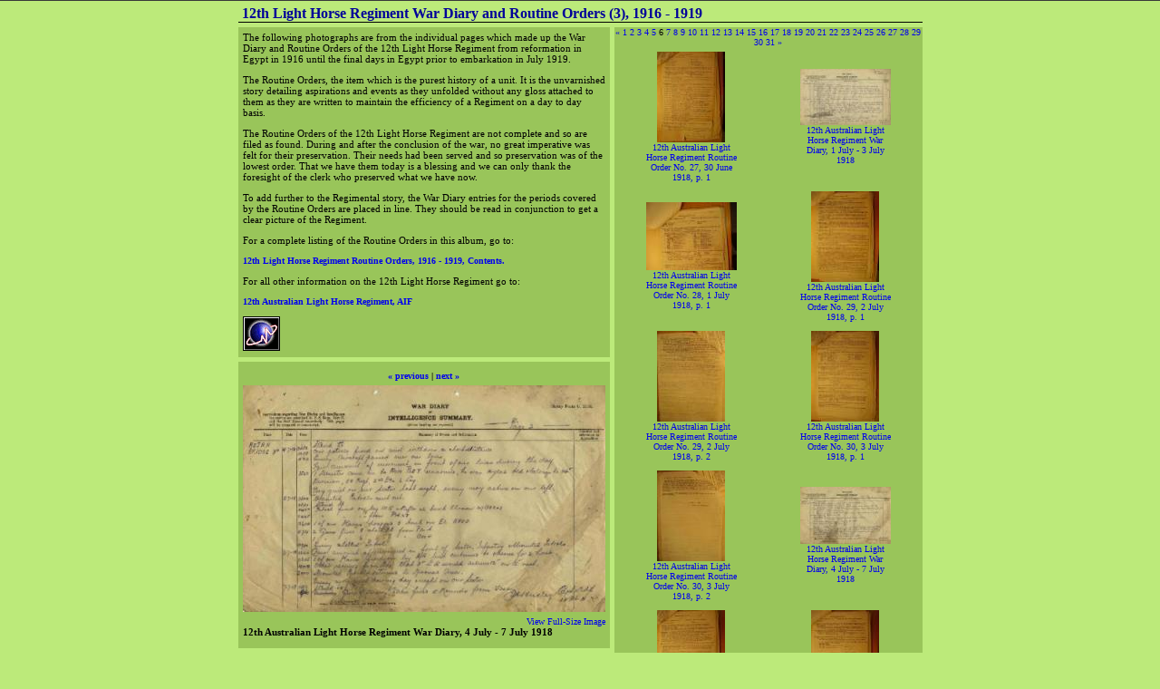

--- FILE ---
content_type: text/html
request_url: https://alh-research.tripod.com/12th_light_horse_regiment_war_diary_and_routine_orders_3_1916_1919/index.album/12th-australian-light-horse-regiment-war-diary-4-july-7-july-1918?i=57
body_size: 42338
content:
<body><!--'"</title></head>-->

<script type="text/javascript">
//OwnerIQ
var __oiq_pct = 50;
if( __oiq_pct>=100 || Math.floor(Math.random()*100/(100-__oiq_pct)) > 0 ) {
var _oiqq = _oiqq || [];
_oiqq.push(['oiq_addPageBrand','Lycos']);
_oiqq.push(['oiq_addPageCat','Internet > Websites']);
_oiqq.push(['oiq_addPageLifecycle','Intend']);
_oiqq.push(['oiq_doTag']);
(function() {
var oiq = document.createElement('script'); oiq.type = 'text/javascript'; oiq.async = true;
oiq.src = document.location.protocol + '//px.owneriq.net/stas/s/lycosn.js';
var s = document.getElementsByTagName('script')[0]; s.parentNode.insertBefore(oiq, s);
})();
}
//Google Analytics
var _gaq = _gaq || [];
_gaq.push(['_setAccount','UA-21402695-19']);
_gaq.push(['_setDomainName','tripod.com']);
_gaq.push(['_setCustomVar',1,'member_name','alh-research',3]);
_gaq.push(['_trackPageview']);
(function() {
var ga = document.createElement('script'); ga.type = 'text/javascript'; ga.async = true;
ga.src = ('https:' == document.location.protocol ? 'https://ssl' : 'http://www') + '.google-analytics.com/ga.js';
var s = document.getElementsByTagName('script')[0]; s.parentNode.insertBefore(ga, s);
})();
//Lycos Init
function getReferrer() {
var all= this.document.cookie;
if (all== '') return false;
var cookie_name = 'REFERRER=';
var start = all.lastIndexOf(cookie_name);
if (start == -1) return false;
start += cookie_name.length;
var end = all.indexOf(';', start);
if (end == -1) end = all.length;
return all.substring(start, end);
}
function getQuery() {
var rfr = getReferrer();
if (rfr == '') return false;
var q = extractQuery(rfr, 'yahoo.com', 'p=');
if (q) return q;
q = extractQuery(rfr, '', 'q=');
return q ? q : "";
}
function extractQuery(full, site, q_param) {
var start = full.lastIndexOf(site);
if (start == -1) return false;
start = full.lastIndexOf(q_param);
if (start == -1) return false;
start += q_param.length;
var end = full.indexOf('&', start);
if (end == -1) end = full.length;
return unescape(full.substring(start, end)).split(" ").join("+");
}
function generateHref(atag, template){
atag.href=template.replace('_MYURL_', window.location.href.replace('http://', '')).replace('_MYTITLE_','Check%20out%20this%20Tripod%20Member%20site!'); 
}
var lycos_ad = Array();
var lycos_onload_timer;
var cm_role = "live";
var cm_host = "tripod.lycos.com";
var cm_taxid = "/memberembedded";
var tripod_member_name = "alh-research";
var tripod_member_page = "alh-research/12th_light_horse_regiment_war_diary_and_routine_orders_3_1916_1919/index.album";
var tripod_ratings_hash = "1769064992:b6a5cd9ad914f0b246b86e2e71831237";

var lycos_ad_category = null;

var lycos_ad_remote_addr = "10.126.24.9";
var lycos_ad_www_server = "www.tripod.lycos.com";
var lycos_ad_track_small = "";
var lycos_ad_track_served = "";
var lycos_search_query = getQuery();
</script>

<script type="text/javascript" src="https://scripts.lycos.com/catman/init.js"></script>

<script type='text/javascript'>
 var googletag = googletag || {};
 googletag.cmd = googletag.cmd || [];
 (function() {
   var gads = document.createElement('script');
   gads.async = true;
   gads.type = 'text/javascript';
   var useSSL = 'https:' == document.location.protocol;
   gads.src = (useSSL ? 'https:' : 'http:') +
     '//www.googletagservices.com/tag/js/gpt.js';
   var node = document.getElementsByTagName('script')[0];
   node.parentNode.insertBefore(gads, node);
 })();
</script>

<script type='text/javascript'>
 googletag.cmd.push(function() {
   googletag.defineSlot('/95963596/TRI_300X250_dfp', [300, 250], 'div-gpt-ad-1450204159126-0').addService(googletag.pubads());
   googletag.defineSlot('/95963596/TRI_above_728x90_dfp', [728, 90], 'div-gpt-ad-1450204159126-1').addService(googletag.pubads());
   googletag.defineSlot('/95963596/TRI_below_728x90_dfp', [728, 90], 'div-gpt-ad-1450204159126-2').addService(googletag.pubads());
   googletag.pubads().enableSingleRequest();
   googletag.enableServices();
 });
</script>


<script type="text/javascript"> 
(function(isV)
{
    if( !isV )
    {
        return;
    }
    var adMgr = new AdManager();
    var lycos_prod_set = adMgr.chooseProductSet();
    var slots = ["leaderboard", "leaderboard2", "toolbar_image", "toolbar_text", "smallbox", "top_promo", "footer2", "slider"];
    var adCat = this.lycos_ad_category;
    adMgr.setForcedParam('page', (adCat && adCat.dmoz) ? adCat.dmoz : 'member');
    if (this.lycos_search_query)
    {
        adMgr.setForcedParam("keyword", this.lycos_search_query);
    } 
    else if(adCat && adCat.find_what)
    {
        adMgr.setForcedParam('keyword', adCat.find_what);
    }
    
    for (var s in slots)
    {
        var slot = slots[s];
        if (adMgr.isSlotAvailable(slot))
        {
            this.lycos_ad[slot] = adMgr.getSlot(slot);
        }
    }

    adMgr.renderHeader();
    adMgr.renderFooter();
}((function() {

var w = 0, h = 0, minimumThreshold = 300;

if (top == self)
{
    return true;
}
if (typeof(window.innerWidth) == 'number' )
{
    w = window.innerWidth;
    h = window.innerHeight;
}
else if (document.documentElement && (document.documentElement.clientWidth || document.documentElement.clientHeight))
{
    w = document.documentElement.clientWidth;
    h = document.documentElement.clientHeight;
}
else if (document.body && (document.body.clientWidth || document.body.clientHeight))
{
    w = document.body.clientWidth;
    h = document.body.clientHeight;
}
return ((w > minimumThreshold) && (h > minimumThreshold));
}())));




window.onload = function()
{
    var f = document.getElementById("FooterAd");
    var b = document.getElementsByTagName("body")[0];
    b.appendChild(f);
    f.style.display = "block";
    document.getElementById('lycosFooterAdiFrame').src = '/adm/ad/footerAd.iframe.html';
    


    
    // DOM Inj Ad
    (function(isTrellix)
    {
        var e = document.createElement('iframe');
        e.style.border = '0';
        e.style.margin = 0;
        e.style.display = 'block';
        e.style.cssFloat = 'right';
        e.style.height = '254px';
        e.style.overflow = 'hidden';
        e.style.padding = 0;
        e.style.width = '300px';


        var isBlokedByDomain = function( href )
        {
            var blockedDomains = [
                "ananyaporn13000.tripod.com",
                "xxxpornxxx.tripod.com"
            ];
            var flag = false;
            
            for( var i=0; i<blockedDomains.length; i++ )
            {
                if( href.search( blockedDomains[ i ] ) >= 0 )
                {
                    flag = true;
                }
            }
            return flag;
        }

        var getMetaContent = function( metaName )
        {
            var metas = document.getElementsByTagName('meta');
            for (i=0; i<metas.length; i++)
            { 
                if( metas[i].getAttribute("name") == metaName )
                { 
                    return metas[i].getAttribute("content"); 
                } 
            }
            return false;
        }
        
        var getCommentNodes = function(regexPattern)
        {
            var nodes = {};
            var nodesA = [];
            var preferredNodesList = ['a', 'c', 'b'];
        
            (function getNodesThatHaveComments(n, pattern)
            {
                if (n.hasChildNodes())
                {
                    if (n.tagName === 'IFRAME')
                    {
                        return false;
                    }
                    for (var i = 0; i < n.childNodes.length; i++)
                    {
                        if ((n.childNodes[i].nodeType === 8) && (pattern.test(n.childNodes[i].nodeValue)))
                        {
                            var areaName = pattern.exec(n.childNodes[i].nodeValue)[1];
                            nodes[areaName] = n;
                        }
                        else if (n.childNodes[i].nodeType === 1)
                        {
                            getNodesThatHaveComments(n.childNodes[i], pattern);
                        }
                    }
                }
            }(document.body, regexPattern));

            for (var i in preferredNodesList)
            {
                if (nodes[preferredNodesList[i]])
                {
                    if( isTrellix && nodes[preferredNodesList[i]].parentNode.parentNode.parentNode.parentNode )
                    {
                        nodesA.push(nodes[preferredNodesList[i]].parentNode.parentNode.parentNode.parentNode);
                    }
                    else
                    {
                        nodesA.push( nodes[preferredNodesList[i]] );
                    }
                }
            }
            return nodesA;
        }
        
        
        var properNode = null;
        var areaNodes = getCommentNodes( new RegExp( '^area Type="area_(\\w+)"' ) );

        for (var i = 0; i < areaNodes.length; i++)
        {
            var a = parseInt(getComputedStyle(areaNodes[i]).width);
            if ((a >= 300) && (a <= 400))
            {
                properNode = areaNodes[i];
                break;
            }
        }


        var propertyName = getMetaContent("property") || false;
        if( isTrellix && (properNode) )
        {
            e.src = '/adm/ad/injectAd.iframe.html';
            properNode.insertBefore(e, properNode.firstChild);
        }
        else if( isTrellix && !( properNode ) ) // Slap the ad eventhought there is no alocated slot
        {
            e.src = '/adm/ad/injectAd.iframe.html';
            e.style.cssFloat = 'none';
            var cdiv = document.createElement('div');
            cdiv.style = "width:300px;margin:10px auto;";
            cdiv.appendChild( e );
            b.insertBefore(cdiv, b.lastChild);
        }
        else if( !isBlokedByDomain( location.href ) )
        {
            var injF = document.createElement('iframe');
            injF.style.border = '0';
            injF.style.margin = 0;
            injF.style.display = 'block';
            injF.style.cssFloat = 'none';
            injF.style.height = '254px';
            injF.style.overflow = 'hidden';
            injF.style.padding = 0;
            injF.style.width = '300px';
            injF.src = '/adm/ad/injectAd.iframe.html';

            if( b && ( !isTrellix || ( typeof isTrellix == "undefined" ) ) ) // All other tripod props
            {
                var cdiv = document.createElement('div');
                cdiv.style = "width:300px;margin:10px auto;";
                cdiv.appendChild( injF );
                b.insertBefore(cdiv, b.lastChild);
            } 
        }
  }( document.isTrellix ));
}

</script>

<div id="tb_container" style="background:#DFDCCF; border-bottom:1px solid #393939; position:relative; z-index:999999999!important">
<!--form name="search" onSubmit="return searchit()" id='header_search' >
<input type="text" placeholder="Search" size=30 name="search2" value="">
<input type="button" value="Go!" onClick="searchit()">
</form>
<style>
form#header_search {
    width: 916px;
    margin: 0 auto 8px;
    position: relative;
}


form#header_search input {
    height: 40px;
    font-size: 14px;
    line-height: 40px;
    padding: 0 8px;
    box-sizing: border-box;
    background: #F4F2E9;
    border: 1px solid #BBB8B8;
    transition: background-color 300ms ease-out,
                color 300ms ease;
}

form#header_search input[type="text"] {
    width: 100%;
}
form#header_search input[type="text"]:focus {
    border-color: #A2D054;
    background-color: #fff;
    box-shadow: 0 0px 12px -4px #A2D054;
}



form#header_search input[type="button"] {
    position: absolute;
    top: 1px;
    right: 1px;
    opacity: 1;
    background: #DFDCCF;
    color: #463734;
    width: 125px;
    cursor: pointer;
    height: 38px;
    border: none;
}
form#header_search input[type="text"]:focus ~ input[type='button']:hover,
form#header_search input[type='button']:hover {
    background-color: #A5CE56;
    color: #fff;
}
form#header_search input[type="text"]:focus ~ input[type='button'] {
    background-color: #52AEDF;
    color: #fff;
}

</style>

<script>
function searchit(){
    
    // determine environment 
    var search_env 
    if (lycos_ad_www_server.indexOf(".pd.") > -1) {
       search_env = 'http://search51.pd.lycos.com/a/';
    } else if (lycos_ad_www_server.indexOf(".qa.") > -1) {
       search_env = 'http://search51.qa.lycos.com/a/';
    } else {
       search_env = 'http://search51.lycos.com/a/';
    }

var search_term = encodeURIComponent(document.search.search2.value)
var search_url = search_env+search_term;
window.open(search_url);

return false
}
</script-->
<style>
    .adCenterClass{margin:0 auto}
</style>
<div id="tb_ad" class="adCenterClass" style="display:block!important; overflow:hidden; width:916px;">

<div id="ad_container" style="display:block!important; float:left; width:728px ">
<script type="text/javascript">
if (typeof lycos_ad !== "undefined" && "leaderboard" in lycos_ad) {
  document.write(lycos_ad['leaderboard']);
}
</script>
</div>
</div>
</div>
<script type="text/javascript">
if (typeof lycos_ad !== "undefined" && "slider" in lycos_ad) {
  document.write(lycos_ad['slider']);
}
</script> <!-- added 7/22 -->
<div id="FooterAd" style="background:#DFDCCF; border-top:1px solid #393939; clear:both; display:none; width:100%!important; position:relative; z-index:999999!important; height:90px!important"> 
<div class="adCenterClass" style="display:block!important; overflow:hidden; width:916px;">
<div id="footerAd_container" style="display:block!important; float:left; width:728px">
<iframe id="lycosFooterAdiFrame" style="border:0; display:block; float:left; height:96px; overflow:hidden; padding:0; width:750px"></iframe>
</div>
</div>
</div>


<html>

<head>
<title>12th Light Horse Regiment War Diary and Routine Orders (3), 1916 - 1919</title>
</head>

<!-- css -->
<style type="text/css">


/* start btpl css */
#main_box {
 float: left;
 width: 410px;
}
#thumbnail_box {
 float: right;
 padding: 0px;
 width: 340px;
}
#title_box {
 border-bottom: 1px solid black;
 margin: 5px 0px 5px 0px;
}
.album_title {
 color: 000099; 
 font-family: verdana; 
 font-size: 16px; 
 font-weight: bold;
 padding: 4px;
}
.image_title {
 color: 000000; 
 font-family: verdana; 
 font-size: 11px; 
 font-weight: bold;
 float:left; 
 position: relative;
}
.linkpanel {
 float: right;
 padding: 3px;
 position: relative;
 width: 100px;
}
.panel {
 background-color: 99c55a; 
 margin-bottom: 5px;
 padding: 5px;
 position: relative;;
}
table.panel { font-family: inherit; font-size: inherit }
.post {
 font-family: verdana, sans-serif;
 font-size: 11px;
 font-weight: bold;
}
.small {
 font-size: 10px;
}
a {
 color: 595E66; 
 font-size: 10px;
 text-decoration: none;
}
a:active {
 color: d5d03f; 
}
a:visited {
 color: 747b88; 
}
body {
 background-color: bcea7a; 
 background-image: none;
 color: 000000; 
 font-family: verdana; 
 font-size: 11px; 
 margin-left: 0px;
 margin-right: 0px;
 margin-top: 0px;
}
 
/* end btpl css /*
</style>
<!-- css -->

<body>

<div align="center"> 
  <div style="width: 755px;" align="left"> 

    <!-- title pane-->
    <div id="title_box">
      <span class="album_title">12th Light Horse Regiment War Diary and Routine Orders (3), 1916 - 1919</span>
    </div>
    <!-- /title pane-->

    <!-- left pane -->
    <div id="thumbnail_box" class="panel" align="center">
      <!-- thumbnails component -->

<!-- /thumbnail page numbers -->

  <div id="thumbnail_next_prev" class="small">      

    
      <a href="https://alh-research.tripod.com/12th_light_horse_regiment_war_diary_and_routine_orders_3_1916_1919/index.album/12th-australian-light-horse-regiment-war-diary-4-july-7-july-1918?i=40" title="Previous Page">
       &#171;</a>
    

    
      
      <a href="https://alh-research.tripod.com/12th_light_horse_regiment_war_diary_and_routine_orders_3_1916_1919/index.album/12th-light-horse-regiment-war-diary-and-routine-orders-3-1916-1919?i=0" title="Jump to Page 1">
        1</a>
    
    
      
      <a href="https://alh-research.tripod.com/12th_light_horse_regiment_war_diary_and_routine_orders_3_1916_1919/index.album/12th-light-horse-regiment-war-diary-and-routine-orders-3-1916-1919?i=10" title="Jump to Page 2">
        2</a>
    
    
      
      <a href="https://alh-research.tripod.com/12th_light_horse_regiment_war_diary_and_routine_orders_3_1916_1919/index.album/12th-light-horse-regiment-war-diary-and-routine-orders-3-1916-1919?i=20" title="Jump to Page 3">
        3</a>
    
    
      
      <a href="https://alh-research.tripod.com/12th_light_horse_regiment_war_diary_and_routine_orders_3_1916_1919/index.album/12th-light-horse-regiment-war-diary-and-routine-orders-3-1916-1919?i=30" title="Jump to Page 4">
        4</a>
    
    
      
      <a href="https://alh-research.tripod.com/12th_light_horse_regiment_war_diary_and_routine_orders_3_1916_1919/index.album/12th-light-horse-regiment-war-diary-and-routine-orders-3-1916-1919?i=40" title="Jump to Page 5">
        5</a>
    
    
      
      6
    
    
      
      <a href="https://alh-research.tripod.com/12th_light_horse_regiment_war_diary_and_routine_orders_3_1916_1919/index.album/12th-light-horse-regiment-war-diary-and-routine-orders-3-1916-1919?i=60" title="Jump to Page 7">
        7</a>
    
    
      
      <a href="https://alh-research.tripod.com/12th_light_horse_regiment_war_diary_and_routine_orders_3_1916_1919/index.album/12th-light-horse-regiment-war-diary-and-routine-orders-3-1916-1919?i=70" title="Jump to Page 8">
        8</a>
    
    
      
      <a href="https://alh-research.tripod.com/12th_light_horse_regiment_war_diary_and_routine_orders_3_1916_1919/index.album/12th-light-horse-regiment-war-diary-and-routine-orders-3-1916-1919?i=80" title="Jump to Page 9">
        9</a>
    
    
      
      <a href="https://alh-research.tripod.com/12th_light_horse_regiment_war_diary_and_routine_orders_3_1916_1919/index.album/12th-light-horse-regiment-war-diary-and-routine-orders-3-1916-1919?i=90" title="Jump to Page 10">
        10</a>
    
    
      
      <a href="https://alh-research.tripod.com/12th_light_horse_regiment_war_diary_and_routine_orders_3_1916_1919/index.album/12th-light-horse-regiment-war-diary-and-routine-orders-3-1916-1919?i=100" title="Jump to Page 11">
        11</a>
    
    
      
      <a href="https://alh-research.tripod.com/12th_light_horse_regiment_war_diary_and_routine_orders_3_1916_1919/index.album/12th-light-horse-regiment-war-diary-and-routine-orders-3-1916-1919?i=110" title="Jump to Page 12">
        12</a>
    
    
      
      <a href="https://alh-research.tripod.com/12th_light_horse_regiment_war_diary_and_routine_orders_3_1916_1919/index.album/12th-light-horse-regiment-war-diary-and-routine-orders-3-1916-1919?i=120" title="Jump to Page 13">
        13</a>
    
    
      
      <a href="https://alh-research.tripod.com/12th_light_horse_regiment_war_diary_and_routine_orders_3_1916_1919/index.album/12th-light-horse-regiment-war-diary-and-routine-orders-3-1916-1919?i=130" title="Jump to Page 14">
        14</a>
    
    
      
      <a href="https://alh-research.tripod.com/12th_light_horse_regiment_war_diary_and_routine_orders_3_1916_1919/index.album/12th-light-horse-regiment-war-diary-and-routine-orders-3-1916-1919?i=140" title="Jump to Page 15">
        15</a>
    
    
      
      <a href="https://alh-research.tripod.com/12th_light_horse_regiment_war_diary_and_routine_orders_3_1916_1919/index.album/12th-light-horse-regiment-war-diary-and-routine-orders-3-1916-1919?i=150" title="Jump to Page 16">
        16</a>
    
    
      
      <a href="https://alh-research.tripod.com/12th_light_horse_regiment_war_diary_and_routine_orders_3_1916_1919/index.album/12th-light-horse-regiment-war-diary-and-routine-orders-3-1916-1919?i=160" title="Jump to Page 17">
        17</a>
    
    
      
      <a href="https://alh-research.tripod.com/12th_light_horse_regiment_war_diary_and_routine_orders_3_1916_1919/index.album/12th-light-horse-regiment-war-diary-and-routine-orders-3-1916-1919?i=170" title="Jump to Page 18">
        18</a>
    
    
      
      <a href="https://alh-research.tripod.com/12th_light_horse_regiment_war_diary_and_routine_orders_3_1916_1919/index.album/12th-light-horse-regiment-war-diary-and-routine-orders-3-1916-1919?i=180" title="Jump to Page 19">
        19</a>
    
    
      
      <a href="https://alh-research.tripod.com/12th_light_horse_regiment_war_diary_and_routine_orders_3_1916_1919/index.album/12th-light-horse-regiment-war-diary-and-routine-orders-3-1916-1919?i=190" title="Jump to Page 20">
        20</a>
    
    
      
      <a href="https://alh-research.tripod.com/12th_light_horse_regiment_war_diary_and_routine_orders_3_1916_1919/index.album/12th-light-horse-regiment-war-diary-and-routine-orders-3-1916-1919?i=200" title="Jump to Page 21">
        21</a>
    
    
      
      <a href="https://alh-research.tripod.com/12th_light_horse_regiment_war_diary_and_routine_orders_3_1916_1919/index.album/12th-light-horse-regiment-war-diary-and-routine-orders-3-1916-1919?i=210" title="Jump to Page 22">
        22</a>
    
    
      
      <a href="https://alh-research.tripod.com/12th_light_horse_regiment_war_diary_and_routine_orders_3_1916_1919/index.album/12th-light-horse-regiment-war-diary-and-routine-orders-3-1916-1919?i=220" title="Jump to Page 23">
        23</a>
    
    
      
      <a href="https://alh-research.tripod.com/12th_light_horse_regiment_war_diary_and_routine_orders_3_1916_1919/index.album/12th-light-horse-regiment-war-diary-and-routine-orders-3-1916-1919?i=230" title="Jump to Page 24">
        24</a>
    
    
      
      <a href="https://alh-research.tripod.com/12th_light_horse_regiment_war_diary_and_routine_orders_3_1916_1919/index.album/12th-light-horse-regiment-war-diary-and-routine-orders-3-1916-1919?i=240" title="Jump to Page 25">
        25</a>
    
    
      
      <a href="https://alh-research.tripod.com/12th_light_horse_regiment_war_diary_and_routine_orders_3_1916_1919/index.album/12th-light-horse-regiment-war-diary-and-routine-orders-3-1916-1919?i=250" title="Jump to Page 26">
        26</a>
    
    
      
      <a href="https://alh-research.tripod.com/12th_light_horse_regiment_war_diary_and_routine_orders_3_1916_1919/index.album/12th-light-horse-regiment-war-diary-and-routine-orders-3-1916-1919?i=260" title="Jump to Page 27">
        27</a>
    
    
      
      <a href="https://alh-research.tripod.com/12th_light_horse_regiment_war_diary_and_routine_orders_3_1916_1919/index.album/12th-light-horse-regiment-war-diary-and-routine-orders-3-1916-1919?i=270" title="Jump to Page 28">
        28</a>
    
    
      
      <a href="https://alh-research.tripod.com/12th_light_horse_regiment_war_diary_and_routine_orders_3_1916_1919/index.album/12th-light-horse-regiment-war-diary-and-routine-orders-3-1916-1919?i=280" title="Jump to Page 29">
        29</a>
    
    
      
      <a href="https://alh-research.tripod.com/12th_light_horse_regiment_war_diary_and_routine_orders_3_1916_1919/index.album/12th-light-horse-regiment-war-diary-and-routine-orders-3-1916-1919?i=290" title="Jump to Page 30">
        30</a>
    
    
      
      <a href="https://alh-research.tripod.com/12th_light_horse_regiment_war_diary_and_routine_orders_3_1916_1919/index.album/12th-light-horse-regiment-war-diary-and-routine-orders-3-1916-1919?i=300" title="Jump to Page 31">
        31</a>
    
    

    
      <a href="https://alh-research.tripod.com/12th_light_horse_regiment_war_diary_and_routine_orders_3_1916_1919/index.album/12th-australian-light-horse-regiment-war-diary-4-july-7-july-1918?i=60" title="Next Page">
      &#187;</a>
    
  </div>

<!-- /thumbnail page numbers -->

<!-- /thumbnail page -->
<div id="thumbnail_page">

  <table cellspacing=0 cellpadding=0 style="width: 100%">
  <tr>

    
    <td align="center"  valign="center">
      <table cellpadding=0 cellspacing=0 style="width: 100px; margin: 5px 1px 5px 1px;" border=0>
      <tr>
        <td align="center" valign="bottom">
          <a href="https://alh-research.tripod.com/12th_light_horse_regiment_war_diary_and_routine_orders_3_1916_1919/index.album/12th-australian-light-horse-regiment-routine-order-no-27-30-june-1918-p-1?i=50">
            <img border="0"
                alt="12th Australian Light Horse Regiment Routine Order No. 27, 30 June 1918, p. 1 "
                 height="100"
                 width="75"
                 src="https://alh-research.tripod.com/12th_light_horse_regiment_war_diary_and_routine_orders_3_1916_1919/thumbnails/100x100/12lhr_ro-jun1918_p-35_PA270056.JPG">
          </a>
        </td>
      </tr>
      <tr>
        <td align="center">
          	
	    <div style="width: 100px; overflow: hidden">
	      <a href="https://alh-research.tripod.com/12th_light_horse_regiment_war_diary_and_routine_orders_3_1916_1919/index.album/12th-australian-light-horse-regiment-routine-order-no-27-30-june-1918-p-1?i=50">
	        12th Australian Light Horse Regiment Routine Order No. 27, 30 June 1918, p. 1 
              </a>
	    </div>
          
        </td>
      </tr>
      </table>
    </td>

    

  
    <td align="center"  valign="center">
      <table cellpadding=0 cellspacing=0 style="width: 100px; margin: 5px 1px 5px 1px;" border=0>
      <tr>
        <td align="center" valign="bottom">
          <a href="https://alh-research.tripod.com/12th_light_horse_regiment_war_diary_and_routine_orders_3_1916_1919/index.album/12th-australian-light-horse-regiment-war-diary-1-july-3-july-1918?i=51">
            <img border="0"
                alt="12th Australian Light Horse Regiment War Diary, 1 July - 3 July 1918"
                 height="62"
                 width="100"
                 src="https://alh-research.tripod.com/12th_light_horse_regiment_war_diary_and_routine_orders_3_1916_1919/thumbnails/100x100/19_12lhr_wd-jul1918_01-03.jpg">
          </a>
        </td>
      </tr>
      <tr>
        <td align="center">
          	
	    <div style="width: 100px; overflow: hidden">
	      <a href="https://alh-research.tripod.com/12th_light_horse_regiment_war_diary_and_routine_orders_3_1916_1919/index.album/12th-australian-light-horse-regiment-war-diary-1-july-3-july-1918?i=51">
	        12th Australian Light Horse Regiment War Diary, 1 July - 3 July 1918
              </a>
	    </div>
          
        </td>
      </tr>
      </table>
    </td>

     
      </tr>
      <tr> 
    

  
    <td align="center"  valign="center">
      <table cellpadding=0 cellspacing=0 style="width: 100px; margin: 5px 1px 5px 1px;" border=0>
      <tr>
        <td align="center" valign="bottom">
          <a href="https://alh-research.tripod.com/12th_light_horse_regiment_war_diary_and_routine_orders_3_1916_1919/index.album/12th-australian-light-horse-regiment-routine-order-no-28-1-july-1918-p-1?i=52">
            <img border="0"
                alt="12th Australian Light Horse Regiment Routine Order No. 28, 1 July 1918, p. 1 "
                 height="75"
                 width="100"
                 src="https://alh-research.tripod.com/12th_light_horse_regiment_war_diary_and_routine_orders_3_1916_1919/thumbnails/100x100/12lhr_ro-jul1918_p-12_PA270057.JPG">
          </a>
        </td>
      </tr>
      <tr>
        <td align="center">
          	
	    <div style="width: 100px; overflow: hidden">
	      <a href="https://alh-research.tripod.com/12th_light_horse_regiment_war_diary_and_routine_orders_3_1916_1919/index.album/12th-australian-light-horse-regiment-routine-order-no-28-1-july-1918-p-1?i=52">
	        12th Australian Light Horse Regiment Routine Order No. 28, 1 July 1918, p. 1 
              </a>
	    </div>
          
        </td>
      </tr>
      </table>
    </td>

    

  
    <td align="center"  valign="center">
      <table cellpadding=0 cellspacing=0 style="width: 100px; margin: 5px 1px 5px 1px;" border=0>
      <tr>
        <td align="center" valign="bottom">
          <a href="https://alh-research.tripod.com/12th_light_horse_regiment_war_diary_and_routine_orders_3_1916_1919/index.album/12th-australian-light-horse-regiment-routine-order-no-29-2-july-1918-p-1?i=53">
            <img border="0"
                alt="12th Australian Light Horse Regiment Routine Order No. 29, 2 July 1918, p. 1 "
                 height="100"
                 width="75"
                 src="https://alh-research.tripod.com/12th_light_horse_regiment_war_diary_and_routine_orders_3_1916_1919/thumbnails/100x100/12lhr_ro-jul1918_p-13_PA270058.JPG">
          </a>
        </td>
      </tr>
      <tr>
        <td align="center">
          	
	    <div style="width: 100px; overflow: hidden">
	      <a href="https://alh-research.tripod.com/12th_light_horse_regiment_war_diary_and_routine_orders_3_1916_1919/index.album/12th-australian-light-horse-regiment-routine-order-no-29-2-july-1918-p-1?i=53">
	        12th Australian Light Horse Regiment Routine Order No. 29, 2 July 1918, p. 1 
              </a>
	    </div>
          
        </td>
      </tr>
      </table>
    </td>

     
      </tr>
      <tr> 
    

  
    <td align="center"  valign="center">
      <table cellpadding=0 cellspacing=0 style="width: 100px; margin: 5px 1px 5px 1px;" border=0>
      <tr>
        <td align="center" valign="bottom">
          <a href="https://alh-research.tripod.com/12th_light_horse_regiment_war_diary_and_routine_orders_3_1916_1919/index.album/12th-australian-light-horse-regiment-routine-order-no-29-2-july-1918-p-2?i=54">
            <img border="0"
                alt="12th Australian Light Horse Regiment Routine Order No. 29, 2 July 1918, p. 2 "
                 height="100"
                 width="75"
                 src="https://alh-research.tripod.com/12th_light_horse_regiment_war_diary_and_routine_orders_3_1916_1919/thumbnails/100x100/12lhr_ro-jul1918_p-14_PA270059.JPG">
          </a>
        </td>
      </tr>
      <tr>
        <td align="center">
          	
	    <div style="width: 100px; overflow: hidden">
	      <a href="https://alh-research.tripod.com/12th_light_horse_regiment_war_diary_and_routine_orders_3_1916_1919/index.album/12th-australian-light-horse-regiment-routine-order-no-29-2-july-1918-p-2?i=54">
	        12th Australian Light Horse Regiment Routine Order No. 29, 2 July 1918, p. 2 
              </a>
	    </div>
          
        </td>
      </tr>
      </table>
    </td>

    

  
    <td align="center"  valign="center">
      <table cellpadding=0 cellspacing=0 style="width: 100px; margin: 5px 1px 5px 1px;" border=0>
      <tr>
        <td align="center" valign="bottom">
          <a href="https://alh-research.tripod.com/12th_light_horse_regiment_war_diary_and_routine_orders_3_1916_1919/index.album/12th-australian-light-horse-regiment-routine-order-no-30-3-july-1918-p-1?i=55">
            <img border="0"
                alt="12th Australian Light Horse Regiment Routine Order No. 30, 3 July 1918, p. 1 "
                 height="100"
                 width="75"
                 src="https://alh-research.tripod.com/12th_light_horse_regiment_war_diary_and_routine_orders_3_1916_1919/thumbnails/100x100/12lhr_ro-jul1918_p-15_PA270060.JPG">
          </a>
        </td>
      </tr>
      <tr>
        <td align="center">
          	
	    <div style="width: 100px; overflow: hidden">
	      <a href="https://alh-research.tripod.com/12th_light_horse_regiment_war_diary_and_routine_orders_3_1916_1919/index.album/12th-australian-light-horse-regiment-routine-order-no-30-3-july-1918-p-1?i=55">
	        12th Australian Light Horse Regiment Routine Order No. 30, 3 July 1918, p. 1 
              </a>
	    </div>
          
        </td>
      </tr>
      </table>
    </td>

     
      </tr>
      <tr> 
    

  
    <td align="center"  valign="center">
      <table cellpadding=0 cellspacing=0 style="width: 100px; margin: 5px 1px 5px 1px;" border=0>
      <tr>
        <td align="center" valign="bottom">
          <a href="https://alh-research.tripod.com/12th_light_horse_regiment_war_diary_and_routine_orders_3_1916_1919/index.album/12th-australian-light-horse-regiment-routine-order-no-30-3-july-1918-p-2?i=56">
            <img border="0"
                alt="12th Australian Light Horse Regiment Routine Order No. 30, 3 July 1918, p. 2 "
                 height="100"
                 width="75"
                 src="https://alh-research.tripod.com/12th_light_horse_regiment_war_diary_and_routine_orders_3_1916_1919/thumbnails/100x100/12lhr_ro-jul1918_p-16_PA270061.JPG">
          </a>
        </td>
      </tr>
      <tr>
        <td align="center">
          	
	    <div style="width: 100px; overflow: hidden">
	      <a href="https://alh-research.tripod.com/12th_light_horse_regiment_war_diary_and_routine_orders_3_1916_1919/index.album/12th-australian-light-horse-regiment-routine-order-no-30-3-july-1918-p-2?i=56">
	        12th Australian Light Horse Regiment Routine Order No. 30, 3 July 1918, p. 2 
              </a>
	    </div>
          
        </td>
      </tr>
      </table>
    </td>

    

  
    <td align="center"  valign="center">
      <table cellpadding=0 cellspacing=0 style="width: 100px; margin: 5px 1px 5px 1px;" border=0>
      <tr>
        <td align="center" valign="bottom">
          <a href="https://alh-research.tripod.com/12th_light_horse_regiment_war_diary_and_routine_orders_3_1916_1919/index.album/12th-australian-light-horse-regiment-war-diary-4-july-7-july-1918?i=57">
            <img border="0"
                alt="12th Australian Light Horse Regiment War Diary, 4 July - 7 July 1918"
                 height="63"
                 width="100"
                 src="https://alh-research.tripod.com/12th_light_horse_regiment_war_diary_and_routine_orders_3_1916_1919/thumbnails/100x100/20_12lhr_wd-jul1918_04-07.jpg">
          </a>
        </td>
      </tr>
      <tr>
        <td align="center">
          	
	    <div style="width: 100px; overflow: hidden">
	      <a href="https://alh-research.tripod.com/12th_light_horse_regiment_war_diary_and_routine_orders_3_1916_1919/index.album/12th-australian-light-horse-regiment-war-diary-4-july-7-july-1918?i=57">
	        12th Australian Light Horse Regiment War Diary, 4 July - 7 July 1918
              </a>
	    </div>
          
        </td>
      </tr>
      </table>
    </td>

     
      </tr>
      <tr> 
    

  
    <td align="center"  valign="center">
      <table cellpadding=0 cellspacing=0 style="width: 100px; margin: 5px 1px 5px 1px;" border=0>
      <tr>
        <td align="center" valign="bottom">
          <a href="https://alh-research.tripod.com/12th_light_horse_regiment_war_diary_and_routine_orders_3_1916_1919/index.album/12th-australian-light-horse-regiment-routine-order-no-31-4-july-1918-p-1?i=58">
            <img border="0"
                alt="12th Australian Light Horse Regiment Routine Order No. 31, 4 July 1918, p. 1 "
                 height="100"
                 width="75"
                 src="https://alh-research.tripod.com/12th_light_horse_regiment_war_diary_and_routine_orders_3_1916_1919/thumbnails/100x100/12lhr_ro-jul1918_p-17_PA270062.JPG">
          </a>
        </td>
      </tr>
      <tr>
        <td align="center">
          	
	    <div style="width: 100px; overflow: hidden">
	      <a href="https://alh-research.tripod.com/12th_light_horse_regiment_war_diary_and_routine_orders_3_1916_1919/index.album/12th-australian-light-horse-regiment-routine-order-no-31-4-july-1918-p-1?i=58">
	        12th Australian Light Horse Regiment Routine Order No. 31, 4 July 1918, p. 1 
              </a>
	    </div>
          
        </td>
      </tr>
      </table>
    </td>

    

  
    <td align="center"  valign="center">
      <table cellpadding=0 cellspacing=0 style="width: 100px; margin: 5px 1px 5px 1px;" border=0>
      <tr>
        <td align="center" valign="bottom">
          <a href="https://alh-research.tripod.com/12th_light_horse_regiment_war_diary_and_routine_orders_3_1916_1919/index.album/12th-australian-light-horse-regiment-routine-order-no-32-5-july-1918-p-1?i=59">
            <img border="0"
                alt="12th Australian Light Horse Regiment Routine Order No. 32, 5 July 1918, p. 1 "
                 height="100"
                 width="75"
                 src="https://alh-research.tripod.com/12th_light_horse_regiment_war_diary_and_routine_orders_3_1916_1919/thumbnails/100x100/12lhr_ro-jul1918_p-18_PA270063.JPG">
          </a>
        </td>
      </tr>
      <tr>
        <td align="center">
          	
	    <div style="width: 100px; overflow: hidden">
	      <a href="https://alh-research.tripod.com/12th_light_horse_regiment_war_diary_and_routine_orders_3_1916_1919/index.album/12th-australian-light-horse-regiment-routine-order-no-32-5-july-1918-p-1?i=59">
	        12th Australian Light Horse Regiment Routine Order No. 32, 5 July 1918, p. 1 
              </a>
	    </div>
          
        </td>
      </tr>
      </table>
    </td>

     
      </tr>
      <tr> 
    

  

  </tr>
  </table>
</div>
<!-- /thumbnail page -->

<!-- /thumbnails component -->

    </div>
    <!-- /left pane -->
									       
    <!-- right pane -->
    <div id="main_box">    

      <!-- welcome text -->
      
      <div class="panel">
          The following photographs are from the individual pages which made up the War Diary and Routine Orders of the 12th Light Horse Regiment from reformation in Egypt in 1916 until the final days in Egypt prior to embarkation in July 1919.<p>The Routine Orders, the item which is the purest history of a unit. It is the unvarnished story detailing aspirations and events as they unfolded without any gloss attached to them as they are written to maintain the efficiency of a Regiment on a day to day basis.<p>
<p>The Routine Orders of the 12th Light Horse Regiment are not complete and so are filed as found. During and after the conclusion of the war, no great imperative was felt for their preservation. Their needs had been served and so preservation was of the lowest order. That we have them today is a blessing and we can only thank the foresight of the clerk who preserved what we have now.<p>To add further to the Regimental story, the War Diary entries for the periods covered by the Routine Orders are placed in line. They should be read in conjunction to get a clear picture of the Regiment.<p>For a complete listing of the Routine Orders in this album, go to:<p><p><b><a href="https://alh-research.tripod.com/Light_Horse/index.blog/2236527/12th-light-horse-regiment-routine-orders-1916-1919-album-contents/">12th Light Horse Regiment Routine Orders, 1916 - 1919, Contents.</a></b></p><p>For all other information on the 12th Light Horse Regiment go to:
<p><b><a href="https://alh-research.tripod.com/Light_Horse/index.blog?topic_id=1105229">12th Australian Light Horse Regiment, AIF</a></b></p>
<p>
</p>
<div id="eXTReMe"><a href="http://extremetracking.com/open?login=alhsc">
<img src="http://t1.extreme-dm.com/i.gif" style="border: 0;"
height="38" width="41" id="EXim" alt="eXTReMe Tracker" /></a>
<script type="text/javascript"><!--
var EXlogin='alhsc' // Login
var EXvsrv='s11' // VServer
EXs=screen;EXw=EXs.width;navigator.appName!="Netscape"?
EXb=EXs.colorDepth:EXb=EXs.pixelDepth;
navigator.javaEnabled()==1?EXjv="y":EXjv="n";
EXd=document;EXw?"":EXw="na";EXb?"":EXb="na";
EXd.write("<img src=http://e2.extreme-dm.com",
"/"+EXvsrv+".g?login="+EXlogin+"&",
"jv="+EXjv+"&j=y&srw="+EXw+"&srb="+EXb+"&",
"l="+escape(EXd.referrer)+" height=1 width=1>");//-->
</script><noscript><div id="neXTReMe"><img height="1" width="1" alt=""
src="http://e2.extreme-dm.com/s11.g?login=alhsc&j=n&jv=n" />
</div></noscript></div> 
      </div>
      
      <!-- /welcome text -->

      <div class="panel">

        <!-- next_prev -->
        <div id="image_next_prev" class="small" align=center style="margin: 5px 0px 5px 0px;">
	  <strong>
  	  
      <a href="https://alh-research.tripod.com/12th_light_horse_regiment_war_diary_and_routine_orders_3_1916_1919/index.album/12th-australian-light-horse-regiment-war-diary-4-july-7-july-1918?i=56&s=">
	&#171; previous</a>
    
	  |
	  
       <a href="https://alh-research.tripod.com/12th_light_horse_regiment_war_diary_and_routine_orders_3_1916_1919/index.album/12th-australian-light-horse-regiment-war-diary-4-july-7-july-1918?i=58&s=">
         next &#187;</a>
    
	  </strong>
        </div>
        <!--  /next-prev -->
        
  
<!-- image component -->
<div align="center">


  <a href="https://alh-research.tripod.com/12th_light_horse_regiment_war_diary_and_routine_orders_3_1916_1919/index.album/12th-australian-light-horse-regiment-war-diary-4-july-7-july-1918?i=57&s=1">


  <img border="0" 
    alt="12th Australian Light Horse Regiment War Diary, 4 July - 7 July 1918"
    height="250"
    width="400" 
    src="https://alh-research.tripod.com/12th_light_horse_regiment_war_diary_and_routine_orders_3_1916_1919/thumbnails/400x300/20_12lhr_wd-jul1918_04-07.jpg">
   </a>
</div>

<div style="margin: 5px 0px 5px 0px;">
  <div style="float: right; position: relative;">
    
    
    <a href="https://alh-research.tripod.com/12th_light_horse_regiment_war_diary_and_routine_orders_3_1916_1919/20_12lhr_wd-jul1918_04-07.jpg">
      View Full-Size Image
    </a>
  </div>
  <div class="image_title">
     12th Australian Light Horse Regiment War Diary, 4 July - 7 July 1918&nbsp;
  </div>
  <div style="line-height: 1px; clear:both;">&nbsp;</div>

  
</div>
<!-- /image component -->

  
    <script>
    var onload_orig = window.onload;
    window.onload = function () { 
      if( onload_orig != null ) 
	 onload_orig();
      preload = new Image();
      preload.src = 'https://alh-research.tripod.com/12th_light_horse_regiment_war_diary_and_routine_orders_3_1916_1919/thumbnails/400x300/12lhr_ro-jul1918_p-17_PA270062.JPG';
    }
    </script>
  


        

         
        <div style="line-height: 1px; clear: both;">&nbsp;</div>
      </div>

    </div>
    <!-- /right pane -->

    <br clear="both">

  </div>
</div>
</body>
</html>

